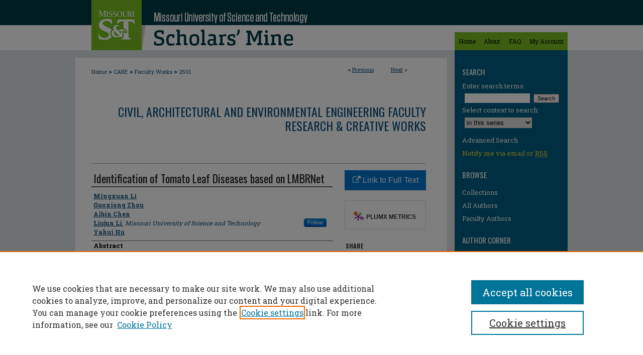

--- FILE ---
content_type: text/html; charset=UTF-8
request_url: https://scholarsmine.mst.edu/civarc_enveng_facwork/2501/
body_size: 10319
content:

<!DOCTYPE html>
<html lang="en">
<head><!-- inj yui3-seed: --><script type='text/javascript' src='//cdnjs.cloudflare.com/ajax/libs/yui/3.6.0/yui/yui-min.js'></script><script type='text/javascript' src='//ajax.googleapis.com/ajax/libs/jquery/1.10.2/jquery.min.js'></script><!-- Adobe Analytics --><script type='text/javascript' src='https://assets.adobedtm.com/4a848ae9611a/d0e96722185b/launch-d525bb0064d8.min.js'></script><script type='text/javascript' src=/assets/nr_browser_production.js></script>

<!-- def.1 -->
<meta charset="utf-8">
<meta name="viewport" content="width=device-width">
<title>
"Identification of Tomato Leaf Diseases based on LMBRNet" by Mingxuan Li, Guoxiong Zhou et al.
</title>


<!-- FILE article_meta-tags.inc --><!-- FILE: /srv/sequoia/main/data/assets/site/article_meta-tags.inc -->
<meta itemprop="name" content="Identification of Tomato Leaf Diseases based on LMBRNet">
<meta property="og:title" content="Identification of Tomato Leaf Diseases based on LMBRNet">
<meta name="twitter:title" content="Identification of Tomato Leaf Diseases based on LMBRNet">
<meta property="article:author" content="Mingxuan Li">
<meta name="author" content="Mingxuan Li">
<meta property="article:author" content="Guoxiong Zhou">
<meta name="author" content="Guoxiong Zhou">
<meta property="article:author" content="Aibin Chen">
<meta name="author" content="Aibin Chen">
<meta property="article:author" content="Liujun Li">
<meta name="author" content="Liujun Li">
<meta property="article:author" content="Yahui Hu">
<meta name="author" content="Yahui Hu">
<meta name="robots" content="noodp, noydir">
<meta name="description" content="Tomato Disease Image Identification Plays a Very Important Role in the Field of Agricultural Production. Aiming at the Problems of Large Intraclass Differences, Small Inter-Class Differences and Difficult Feature Extraction of Some Tomato Leaf Diseases, This Paper Proposes an Identification of Tomato Leaf Diseases based on LMBRNet. Firstly, a Comprehensive Grouped Differentiated Residual (CGDR) is Built,The Multi-Branch Structure of CGDR is Used to Capture the Diversified Feature Information of Tomato Leaf Diseases in Different Dimensions and Receptive Fields. Then, a Multiple Residual Connection Scheme is Adopted,using Residuals to Connect All Layers, to Ensure the Maximum Information Transmission between Layers in the Network and to Solve the Problems of Network Degradation and Gradient Disappearance in the Network Training Process. Secondly,the Visual Enhancement Effectively Fuses the Results Obtained by Three Different Downsampling Strategies using Average Pooling, Max Pooling, and 1*1 Convolution. Avoid the Loss of Information Caused by Downsampling and Improve the Accuracy of the Network. Moreover, Deep Separable Convolution is Used to Optimize the Network Structure, Reduce the Amount of Model Parameters and Reduce the Computational Resources Occupied by Training and Deploying the Model.we Found that the Depthwise Separable Convolution with a Kernel Size of 1*1 Can Slightly Improve the Efficiency of the Model under the Premise that It Has Little Effect on the Number of Model Parameters. the Application Results of More Than 8000 Images Show that the overall Identification Accuracy is About 99.7%,higher Than ResNet50(97.48%),GoogleNet(98.96%) Etc. Conventional Models. the Parameter Amount of LMBRNet is 4.1M. Less Than ResNet50(23M),GoogleNet(5.7M) Etc. Conventional Models. It is Worth Noting that the Accuracy of LMBRNet(99.7%) is Similar to that of InceptionResNetV2(99.68%), But the Amount of Parameters of LMBRNet(4.1M) is Much Lower Than that of InceptionResNetV2(54M). Moreover, the Parameter Amount of LMBRNet (4.1M) is Slightly Lower Than that of MobileNetV2(2.2M), But the Accuracy Rate of LMBRNet(99.7%) is Higher Than that of MobileNetV2(97.87%). LMBRNet Was Tested on RS, SIW, Plantvillage-Corn Public Datasets, All Obtained High Recognition Accuracy, 82.32% on RS, 88.37% on SIW and 97.25% on Plantvillage-Corn, Indicating that LMBRNet Has Good Generalization. Compare LMBRNet with Advanced Methods. in Four Different Classification Tasks, the Performance of LMBRNet is Similar to ResMLP12 and DCCAM-MRNet, and the Difference of Recognition Accuracy between LMBRNet and ResMLP12 and DCCAM-MRNet is Not More Than 1%. However, the Parameters of LMBRNet (4.1M) Are Lower Than ResMLP12 (14.94M) and DCCAM MRNet (22.8M). LMBRNet is Compared with MobileNetV3, an Advanced Lightweight Classification Model. LMBRNet(88.37%">
<meta itemprop="description" content="Tomato Disease Image Identification Plays a Very Important Role in the Field of Agricultural Production. Aiming at the Problems of Large Intraclass Differences, Small Inter-Class Differences and Difficult Feature Extraction of Some Tomato Leaf Diseases, This Paper Proposes an Identification of Tomato Leaf Diseases based on LMBRNet. Firstly, a Comprehensive Grouped Differentiated Residual (CGDR) is Built,The Multi-Branch Structure of CGDR is Used to Capture the Diversified Feature Information of Tomato Leaf Diseases in Different Dimensions and Receptive Fields. Then, a Multiple Residual Connection Scheme is Adopted,using Residuals to Connect All Layers, to Ensure the Maximum Information Transmission between Layers in the Network and to Solve the Problems of Network Degradation and Gradient Disappearance in the Network Training Process. Secondly,the Visual Enhancement Effectively Fuses the Results Obtained by Three Different Downsampling Strategies using Average Pooling, Max Pooling, and 1*1 Convolution. Avoid the Loss of Information Caused by Downsampling and Improve the Accuracy of the Network. Moreover, Deep Separable Convolution is Used to Optimize the Network Structure, Reduce the Amount of Model Parameters and Reduce the Computational Resources Occupied by Training and Deploying the Model.we Found that the Depthwise Separable Convolution with a Kernel Size of 1*1 Can Slightly Improve the Efficiency of the Model under the Premise that It Has Little Effect on the Number of Model Parameters. the Application Results of More Than 8000 Images Show that the overall Identification Accuracy is About 99.7%,higher Than ResNet50(97.48%),GoogleNet(98.96%) Etc. Conventional Models. the Parameter Amount of LMBRNet is 4.1M. Less Than ResNet50(23M),GoogleNet(5.7M) Etc. Conventional Models. It is Worth Noting that the Accuracy of LMBRNet(99.7%) is Similar to that of InceptionResNetV2(99.68%), But the Amount of Parameters of LMBRNet(4.1M) is Much Lower Than that of InceptionResNetV2(54M). Moreover, the Parameter Amount of LMBRNet (4.1M) is Slightly Lower Than that of MobileNetV2(2.2M), But the Accuracy Rate of LMBRNet(99.7%) is Higher Than that of MobileNetV2(97.87%). LMBRNet Was Tested on RS, SIW, Plantvillage-Corn Public Datasets, All Obtained High Recognition Accuracy, 82.32% on RS, 88.37% on SIW and 97.25% on Plantvillage-Corn, Indicating that LMBRNet Has Good Generalization. Compare LMBRNet with Advanced Methods. in Four Different Classification Tasks, the Performance of LMBRNet is Similar to ResMLP12 and DCCAM-MRNet, and the Difference of Recognition Accuracy between LMBRNet and ResMLP12 and DCCAM-MRNet is Not More Than 1%. However, the Parameters of LMBRNet (4.1M) Are Lower Than ResMLP12 (14.94M) and DCCAM MRNet (22.8M). LMBRNet is Compared with MobileNetV3, an Advanced Lightweight Classification Model. LMBRNet(88.37%">
<meta name="twitter:description" content="Tomato Disease Image Identification Plays a Very Important Role in the Field of Agricultural Production. Aiming at the Problems of Large Intraclass Differences, Small Inter-Class Differences and Difficult Feature Extraction of Some Tomato Leaf Diseases, This Paper Proposes an Identification of Tomato Leaf Diseases based on LMBRNet. Firstly, a Comprehensive Grouped Differentiated Residual (CGDR) is Built,The Multi-Branch Structure of CGDR is Used to Capture the Diversified Feature Information of Tomato Leaf Diseases in Different Dimensions and Receptive Fields. Then, a Multiple Residual Connection Scheme is Adopted,using Residuals to Connect All Layers, to Ensure the Maximum Information Transmission between Layers in the Network and to Solve the Problems of Network Degradation and Gradient Disappearance in the Network Training Process. Secondly,the Visual Enhancement Effectively Fuses the Results Obtained by Three Different Downsampling Strategies using Average Pooling, Max Pooling, and 1*1 Convolution. Avoid the Loss of Information Caused by Downsampling and Improve the Accuracy of the Network. Moreover, Deep Separable Convolution is Used to Optimize the Network Structure, Reduce the Amount of Model Parameters and Reduce the Computational Resources Occupied by Training and Deploying the Model.we Found that the Depthwise Separable Convolution with a Kernel Size of 1*1 Can Slightly Improve the Efficiency of the Model under the Premise that It Has Little Effect on the Number of Model Parameters. the Application Results of More Than 8000 Images Show that the overall Identification Accuracy is About 99.7%,higher Than ResNet50(97.48%),GoogleNet(98.96%) Etc. Conventional Models. the Parameter Amount of LMBRNet is 4.1M. Less Than ResNet50(23M),GoogleNet(5.7M) Etc. Conventional Models. It is Worth Noting that the Accuracy of LMBRNet(99.7%) is Similar to that of InceptionResNetV2(99.68%), But the Amount of Parameters of LMBRNet(4.1M) is Much Lower Than that of InceptionResNetV2(54M). Moreover, the Parameter Amount of LMBRNet (4.1M) is Slightly Lower Than that of MobileNetV2(2.2M), But the Accuracy Rate of LMBRNet(99.7%) is Higher Than that of MobileNetV2(97.87%). LMBRNet Was Tested on RS, SIW, Plantvillage-Corn Public Datasets, All Obtained High Recognition Accuracy, 82.32% on RS, 88.37% on SIW and 97.25% on Plantvillage-Corn, Indicating that LMBRNet Has Good Generalization. Compare LMBRNet with Advanced Methods. in Four Different Classification Tasks, the Performance of LMBRNet is Similar to ResMLP12 and DCCAM-MRNet, and the Difference of Recognition Accuracy between LMBRNet and ResMLP12 and DCCAM-MRNet is Not More Than 1%. However, the Parameters of LMBRNet (4.1M) Are Lower Than ResMLP12 (14.94M) and DCCAM MRNet (22.8M). LMBRNet is Compared with MobileNetV3, an Advanced Lightweight Classification Model. LMBRNet(88.37%">
<meta property="og:description" content="Tomato Disease Image Identification Plays a Very Important Role in the Field of Agricultural Production. Aiming at the Problems of Large Intraclass Differences, Small Inter-Class Differences and Difficult Feature Extraction of Some Tomato Leaf Diseases, This Paper Proposes an Identification of Tomato Leaf Diseases based on LMBRNet. Firstly, a Comprehensive Grouped Differentiated Residual (CGDR) is Built,The Multi-Branch Structure of CGDR is Used to Capture the Diversified Feature Information of Tomato Leaf Diseases in Different Dimensions and Receptive Fields. Then, a Multiple Residual Connection Scheme is Adopted,using Residuals to Connect All Layers, to Ensure the Maximum Information Transmission between Layers in the Network and to Solve the Problems of Network Degradation and Gradient Disappearance in the Network Training Process. Secondly,the Visual Enhancement Effectively Fuses the Results Obtained by Three Different Downsampling Strategies using Average Pooling, Max Pooling, and 1*1 Convolution. Avoid the Loss of Information Caused by Downsampling and Improve the Accuracy of the Network. Moreover, Deep Separable Convolution is Used to Optimize the Network Structure, Reduce the Amount of Model Parameters and Reduce the Computational Resources Occupied by Training and Deploying the Model.we Found that the Depthwise Separable Convolution with a Kernel Size of 1*1 Can Slightly Improve the Efficiency of the Model under the Premise that It Has Little Effect on the Number of Model Parameters. the Application Results of More Than 8000 Images Show that the overall Identification Accuracy is About 99.7%,higher Than ResNet50(97.48%),GoogleNet(98.96%) Etc. Conventional Models. the Parameter Amount of LMBRNet is 4.1M. Less Than ResNet50(23M),GoogleNet(5.7M) Etc. Conventional Models. It is Worth Noting that the Accuracy of LMBRNet(99.7%) is Similar to that of InceptionResNetV2(99.68%), But the Amount of Parameters of LMBRNet(4.1M) is Much Lower Than that of InceptionResNetV2(54M). Moreover, the Parameter Amount of LMBRNet (4.1M) is Slightly Lower Than that of MobileNetV2(2.2M), But the Accuracy Rate of LMBRNet(99.7%) is Higher Than that of MobileNetV2(97.87%). LMBRNet Was Tested on RS, SIW, Plantvillage-Corn Public Datasets, All Obtained High Recognition Accuracy, 82.32% on RS, 88.37% on SIW and 97.25% on Plantvillage-Corn, Indicating that LMBRNet Has Good Generalization. Compare LMBRNet with Advanced Methods. in Four Different Classification Tasks, the Performance of LMBRNet is Similar to ResMLP12 and DCCAM-MRNet, and the Difference of Recognition Accuracy between LMBRNet and ResMLP12 and DCCAM-MRNet is Not More Than 1%. However, the Parameters of LMBRNet (4.1M) Are Lower Than ResMLP12 (14.94M) and DCCAM MRNet (22.8M). LMBRNet is Compared with MobileNetV3, an Advanced Lightweight Classification Model. LMBRNet(88.37%">
<meta name="keywords" content="CGDR; Identification of tomato leaf diseases; LMBRNet; Visual enhancement">
<meta name="bepress_citation_series_title" content="Civil, Architectural and Environmental Engineering Faculty Research &amp; Creative Works">
<meta name="bepress_citation_author" content="Li, Mingxuan">
<meta name="bepress_citation_author" content="Zhou, Guoxiong">
<meta name="bepress_citation_author" content="Chen, Aibin">
<meta name="bepress_citation_author" content="Li, Liujun">
<meta name="bepress_citation_author_institution" content="Missouri University of Science and Technology">
<meta name="bepress_citation_author" content="Hu, Yahui">
<meta name="bepress_citation_title" content="Identification of Tomato Leaf Diseases based on LMBRNet">
<meta name="bepress_citation_date" content="2023">
<meta name="bepress_citation_volume" content="123">
<!-- FILE: /srv/sequoia/main/data/assets/site/ir_download_link.inc -->
<!-- FILE: /srv/sequoia/main/data/assets/site/article_meta-tags.inc (cont) -->
<meta name="bepress_citation_abstract_html_url" content="https://scholarsmine.mst.edu/civarc_enveng_facwork/2501">
<meta name="bepress_citation_publisher" content="Elsevier; International Federation of Automatic Control (IFAC)">
<meta name="bepress_citation_doi" content="10.1016/j.engappai.2023.106195">
<meta name="bepress_citation_online_date" content="2023/4/17">
<meta name="viewport" content="width=device-width">
<!-- Additional Twitter data -->
<meta name="twitter:card" content="summary">
<!-- Additional Open Graph data -->
<meta property="og:type" content="article">
<meta property="og:url" content="https://scholarsmine.mst.edu/civarc_enveng_facwork/2501">
<meta property="og:site_name" content="Scholars' Mine">




<!-- FILE: article_meta-tags.inc (cont) -->
<meta name="bepress_is_article_cover_page" content="1">


<!-- sh.1 -->
<link rel="stylesheet" href="/ir-style.css" type="text/css" media="screen">
<link rel="stylesheet" href="/ir-custom.css" type="text/css" media="screen">
<link rel="stylesheet" href="../ir-custom.css" type="text/css" media="screen">
<link rel="stylesheet" href="/ir-local.css" type="text/css" media="screen">
<link rel="stylesheet" href="../ir-local.css" type="text/css" media="screen">
<link rel="stylesheet" href="/ir-print.css" type="text/css" media="print">
<link type="text/css" rel="stylesheet" href="/assets/floatbox/floatbox.css">
<link rel="alternate" type="application/rss+xml" title="Site Feed" href="/recent.rss">
<link rel="shortcut icon" href="/favicon.ico" type="image/x-icon">
<!--[if IE]>
<link rel="stylesheet" href="/ir-ie.css" type="text/css" media="screen">
<![endif]-->

<!-- JS  -->
<script type="text/javascript" src="/assets/jsUtilities.js"></script>
<script type="text/javascript" src="/assets/footnoteLinks.js"></script>
<script type="text/javascript" src="/assets/scripts/yui-init.pack.js"></script>
<script type="text/javascript" src="/assets/scripts/bepress-init.debug.js"></script>
<script type="text/javascript" src="/assets/scripts/JumpListYUI.pack.js"></script>

<!-- end sh.1 -->




<script type="text/javascript">var pageData = {"page":{"environment":"prod","productName":"bpdg","language":"en","name":"ir_series:article","businessUnit":"els:rp:st"},"visitor":{}};</script>

</head>
<body id="geo-series">
<!-- FILE /srv/sequoia/main/data/scholarsmine.mst.edu/assets/header.pregen --><!-- FILE: /srv/sequoia/main/data/assets/site/mobile_nav.inc --><!--[if !IE]>-->
<script src="/assets/scripts/dc-mobile/dc-responsive-nav.js"></script>

<header id="mobile-nav" class="nav-down device-fixed-height" style="visibility: hidden;">
  
  
  <nav class="nav-collapse">
    <ul>
      <li class="menu-item active device-fixed-width"><a href="https://scholarsmine.mst.edu" title="Home" data-scroll >Home</a></li>
      <li class="menu-item device-fixed-width"><a href="https://scholarsmine.mst.edu/do/search/advanced/" title="Search" data-scroll ><i class="icon-search"></i> Search</a></li>
      <li class="menu-item device-fixed-width"><a href="https://scholarsmine.mst.edu/communities.html" title="Browse" data-scroll >Browse Collections</a></li>
      <li class="menu-item device-fixed-width"><a href="/cgi/myaccount.cgi?context=civarc_enveng_facwork" title="My Account" data-scroll >My Account</a></li>
      <li class="menu-item device-fixed-width"><a href="https://scholarsmine.mst.edu/about.html" title="About" data-scroll >About</a></li>
      <li class="menu-item device-fixed-width"><a href="https://network.bepress.com" title="Digital Commons Network" data-scroll ><img width="16" height="16" alt="DC Network" style="vertical-align:top;" src="/assets/md5images/8e240588cf8cd3a028768d4294acd7d3.png"> Digital Commons Network™</a></li>
    </ul>
  </nav>
</header>

<script src="/assets/scripts/dc-mobile/dc-mobile-nav.js"></script>
<!--<![endif]-->
<!-- FILE: /srv/sequoia/main/data/scholarsmine.mst.edu/assets/header.pregen (cont) -->



<div id="mst">
	<div id="container">
		<a href="#main" class="skiplink" accesskey="2" >Skip to main content</a>

		
			<div id="navigation">
				<!-- FILE: /srv/sequoia/main/data/assets/site/ir_navigation.inc -->

<div id="tabs" role="navigation" aria-label="Main"><ul><li id="tabfour"><a href="https://scholarsmine.mst.edu" title="Home" ><span>Home</span></a></li><li id="tabthree"><a href="https://scholarsmine.mst.edu/about.html" title="About" ><span>About</span></a></li><li id="tabtwo"><a href="https://scholarsmine.mst.edu/faq.html" title="FAQ" ><span>FAQ</span></a></li><li id="tabone"><a href="https://scholarsmine.mst.edu/cgi/myaccount.cgi?context=civarc_enveng_facwork" title="My Account" ><span>My Account</span></a></li></ul></div>

<!-- FILE: /srv/sequoia/main/data/scholarsmine.mst.edu/assets/header.pregen (cont) -->
			</div>			
					
			<div id="header">
				<a href="https://scholarsmine.mst.edu" id="banner_link" title="Scholars' Mine" >
					<img id="banner_image" alt="Scholars' Mine" width='740' height='100' src="/assets/md5images/a408b327829bd7e1953ae3a914419b63.png">
				</a>	
				
					<a href="http://www.mst.edu/" id="logo_link" title="Missouri University of Science and Technology" >
						<img id="logo_image" alt="Missouri University of Science and Technology" width='100' height='100' src="/assets/md5images/4046bd1ac4526fd1aba9ffe14e09d050.png">
					</a>	
				
			</div>
		
<div id="topborder"></div>
		<div id="wrapper">
			<div id="content">
				<div id="main" class="text">

<script type="text/javascript" src="/assets/floatbox/floatbox.js"></script>  
<!-- FILE: /srv/sequoia/main/data/assets/site/article_pager.inc -->

<div id="breadcrumb"><ul id="pager">

                
                 
<li>&lt; <a href="https://scholarsmine.mst.edu/civarc_enveng_facwork/2624" class="ignore" >Previous</a></li>
        
        
        

                
                 
<li><a href="https://scholarsmine.mst.edu/civarc_enveng_facwork/2391" class="ignore" >Next</a> &gt;</li>
        
        
        
<li>&nbsp;</li></ul><div class="crumbs"><!-- FILE: /srv/sequoia/main/data/assets/site/ir_breadcrumb.inc -->

<div class="crumbs" role="navigation" aria-label="Breadcrumb">
	<p>
	
	
			<a href="https://scholarsmine.mst.edu" class="ignore" >Home</a>
	
	
	
	
	
	
	
	
	
	
	 <span aria-hidden="true">&gt;</span> 
		<a href="https://scholarsmine.mst.edu/civarc_enveng" class="ignore" >CARE</a>
	
	
	
	
	
	
	 <span aria-hidden="true">&gt;</span> 
		<a href="https://scholarsmine.mst.edu/civarc_enveng_facwork" class="ignore" >Faculty Works</a>
	
	
	
	
	
	 <span aria-hidden="true">&gt;</span> 
		<a href="https://scholarsmine.mst.edu/civarc_enveng_facwork/2501" class="ignore" aria-current="page" >2501</a>
	
	
	
	</p>
</div>


<!-- FILE: /srv/sequoia/main/data/assets/site/article_pager.inc (cont) --></div>
</div>
<!-- FILE: /srv/sequoia/main/data/assets/site/ir_series/article/index.html (cont) -->
<!-- FILE: /srv/sequoia/main/data/assets/site/ir_series/article/article_info.inc --><!-- FILE: /srv/sequoia/main/data/assets/site/openurl.inc -->

























<!-- FILE: /srv/sequoia/main/data/assets/site/ir_series/article/article_info.inc (cont) -->
<!-- FILE: /srv/sequoia/main/data/assets/site/ir_download_link.inc -->









	
	
	
    
    
    
	
	
	
	
	
		
		
	
	

<!-- FILE: /srv/sequoia/main/data/assets/site/ir_series/article/article_info.inc (cont) -->
<!-- FILE: /srv/sequoia/main/data/assets/site/ir_series/article/ir_article_header.inc -->


<div id="series-header">
<!-- FILE: /srv/sequoia/main/data/assets/site/ir_series/ir_series_logo.inc -->



 





<!-- FILE: /srv/sequoia/main/data/assets/site/ir_series/article/ir_article_header.inc (cont) --><h2 id="series-title"><a href="https://scholarsmine.mst.edu/civarc_enveng_facwork" >Civil, Architectural and Environmental Engineering Faculty Research & Creative Works</a></h2></div>
<div style="clear: both">&nbsp;</div>

<div id="sub">
<div id="alpha">
<!-- FILE: /srv/sequoia/main/data/assets/site/ir_series/article/article_info.inc (cont) --><div id='title' class='element'>
<h1>Identification of Tomato Leaf Diseases based on LMBRNet</h1>
</div>
<div class='clear'></div>
<div id='authors' class='element'>
<h2 class='visually-hidden'>Author</h2>
<p class="author"><a href='https://scholarsmine.mst.edu/do/search/?q=author%3A%22Mingxuan%20Li%22&start=0&context=5910169'><strong>Mingxuan Li</strong></a><br />
<a href='https://scholarsmine.mst.edu/do/search/?q=author%3A%22Guoxiong%20Zhou%22&start=0&context=5910169'><strong>Guoxiong Zhou</strong></a><br />
<a href='https://scholarsmine.mst.edu/do/search/?q=author%3A%22Aibin%20Chen%22&start=0&context=5910169'><strong>Aibin Chen</strong></a><br />
<a href='https://scholarsmine.mst.edu/do/search/?q=%28author%3A%22Liujun%20Li%22%20AND%20-bp_author_id%3A%5B%2A%20TO%20%2A%5D%29%20OR%20bp_author_id%3A%28%22b6fec7f1-2ae3-4e40-8446-aa1134bd5c32%22%29&start=0&context=5910169'><strong>Liujun Li</strong>, <em>Missouri University of Science and Technology</em></a><a rel="nofollow" href="https://network.bepress.com/api/follow/subscribe?user=MmQxOTZmMjdmNDU1NzY5Yg%3D%3D&amp;institution=ZGFmODA0ZjU2YWE0MzU2OQ%3D%3D&amp;format=html" data-follow-set="user:MmQxOTZmMjdmNDU1NzY5Yg== institution:ZGFmODA0ZjU2YWE0MzU2OQ==" title="Follow Liujun Li" class="btn followable">Follow</a><br />
<a href='https://scholarsmine.mst.edu/do/search/?q=author%3A%22Yahui%20Hu%22&start=0&context=5910169'><strong>Yahui Hu</strong></a><br />
</p></div>
<div class='clear'></div>
<div id='abstract' class='element'>
<h2 class='field-heading'>Abstract</h2>
<p>Tomato Disease Image Identification Plays a Very Important Role in the Field of Agricultural Production. Aiming at the Problems of Large Intraclass Differences, Small Inter-Class Differences and Difficult Feature Extraction of Some Tomato Leaf Diseases, This Paper Proposes an Identification of Tomato Leaf Diseases based on LMBRNet. Firstly, a Comprehensive Grouped Differentiated Residual (CGDR) is Built,The Multi-Branch Structure of CGDR is Used to Capture the Diversified Feature Information of Tomato Leaf Diseases in Different Dimensions and Receptive Fields. Then, a Multiple Residual Connection Scheme is Adopted,using Residuals to Connect All Layers, to Ensure the Maximum Information Transmission between Layers in the Network and to Solve the Problems of Network Degradation and Gradient Disappearance in the Network Training Process. Secondly,the Visual Enhancement Effectively Fuses the Results Obtained by Three Different Downsampling Strategies using Average Pooling, Max Pooling, and 1*1 Convolution. Avoid the Loss of Information Caused by Downsampling and Improve the Accuracy of the Network. Moreover, Deep Separable Convolution is Used to Optimize the Network Structure, Reduce the Amount of Model Parameters and Reduce the Computational Resources Occupied by Training and Deploying the Model.we Found that the Depthwise Separable Convolution with a Kernel Size of 1*1 Can Slightly Improve the Efficiency of the Model under the Premise that It Has Little Effect on the Number of Model Parameters. the Application Results of More Than 8000 Images Show that the overall Identification Accuracy is About 99.7%,higher Than ResNet50(97.48%),GoogleNet(98.96%) Etc. Conventional Models. the Parameter Amount of LMBRNet is 4.1M. Less Than ResNet50(23M),GoogleNet(5.7M) Etc. Conventional Models. It is Worth Noting that the Accuracy of LMBRNet(99.7%) is Similar to that of InceptionResNetV2(99.68%), But the Amount of Parameters of LMBRNet(4.1M) is Much Lower Than that of InceptionResNetV2(54M). Moreover, the Parameter Amount of LMBRNet (4.1M) is Slightly Lower Than that of MobileNetV2(2.2M), But the Accuracy Rate of LMBRNet(99.7%) is Higher Than that of MobileNetV2(97.87%). LMBRNet Was Tested on RS, SIW, Plantvillage-Corn Public Datasets, All Obtained High Recognition Accuracy, 82.32% on RS, 88.37% on SIW and 97.25% on Plantvillage-Corn, Indicating that LMBRNet Has Good Generalization. Compare LMBRNet with Advanced Methods. in Four Different Classification Tasks, the Performance of LMBRNet is Similar to ResMLP12 and DCCAM-MRNet, and the Difference of Recognition Accuracy between LMBRNet and ResMLP12 and DCCAM-MRNet is Not More Than 1%. However, the Parameters of LMBRNet (4.1M) Are Lower Than ResMLP12 (14.94M) and DCCAM MRNet (22.8M). LMBRNet is Compared with MobileNetV3, an Advanced Lightweight Classification Model. LMBRNet(88.37% on SIW,82.32% on RS) is Used on Certain Datasets and Performs Better Than MobileNetV3S(83.76% on SIW,75 on RS) and MobileNetV3L(84.34 on SIW,73.39 on RS). the Parameters of LMBRNet(4.1M) Are Lower Than MobileNetV3L(5.4M) and Slightly Higher Than MobileNetV3S(2.9M). This Indicates that LMBRNet Has Good Generality Even Though It Has a Small Number of Parameters.</p>
</div>
<div class='clear'></div>
<div id='recommended_citation' class='element'>
<h2 class='field-heading'>Recommended Citation</h2>
<!-- FILE: /srv/sequoia/main/data/journals/scholarsmine.mst.edu/civarc_enveng_facwork/assets/ir_citation.inc --> 



<p class="citation">
    
            
        
            
                M. 
                 
                Li  
                 et al.,
            
        
     </magic if author_list>
    "Identification of Tomato Leaf Diseases based on LMBRNet," <em>Engineering Applications of Artificial Intelligence</em>, vol. 123, article no. 106195, Elsevier; International Federation of Automatic Control (IFAC), Aug 2023.</p>

<p>The definitive version is available at <a href="https://doi.org/10.1016/j.engappai.2023.106195" >https://doi.org/10.1016/j.engappai.2023.106195</a></p><!-- FILE: /srv/sequoia/main/data/assets/site/ir_series/article/article_info.inc (cont) --></div>
<div class='clear'></div>
<div id='department1' class='element'>
<h2 class='field-heading'>Department(s)</h2>
<p>Civil, Architectural and Environmental Engineering</p>
</div>
<div class='clear'></div>
<div id='comments' class='element'>
<h2 class='field-heading'>Comments</h2>
<p>Education Department of Hunan Province, Grant 21A0179</p>
</div>
<div class='clear'></div>
<div id='keywords' class='element'>
<h2 class='field-heading'>Keywords and Phrases</h2>
<p>CGDR; Identification of tomato leaf diseases; LMBRNet; Visual enhancement</p>
</div>
<div class='clear'></div>
<div id='issn' class='element'>
<h2 class='field-heading'>International Standard Serial Number (ISSN)</h2>
<p>0952-1976</p>
</div>
<div class='clear'></div>
<div id='document_type' class='element'>
<h2 class='field-heading'>Document Type</h2>
<p>Article - Journal</p>
</div>
<div class='clear'></div>
<div id='document_version' class='element'>
<h2 class='field-heading'>Document Version</h2>
<p>Citation</p>
</div>
<div class='clear'></div>
<div id='file_type' class='element'>
<h2 class='field-heading'>File Type</h2>
<p>text</p>
</div>
<div class='clear'></div>
<div id='language_iso' class='element'>
<h2 class='field-heading'>Language(s)</h2>
<p>English</p>
</div>
<div class='clear'></div>
<div id='rights' class='element'>
<h2 class='field-heading'>Rights</h2>
<p>© 2023 Elsevier; International Federation of Automatic Control (IFAC), All rights reserved.</p>
</div>
<div class='clear'></div>
<div id='custom_publication_date' class='element'>
<h2 class='field-heading'>Publication Date</h2>
<p>01 Aug 2023</p>
</div>
<div class='clear'></div>
</div>
    </div>
    <div id='beta_7-3'>
<!-- FILE: /srv/sequoia/main/data/assets/site/info_box_7_3.inc --><!-- FILE: /srv/sequoia/main/data/assets/site/openurl.inc -->

























<!-- FILE: /srv/sequoia/main/data/assets/site/info_box_7_3.inc (cont) -->
<!-- FILE: /srv/sequoia/main/data/assets/site/ir_download_link.inc -->









	
	
	
    
    
    
	
	
	
	
	
		
		
	
	

<!-- FILE: /srv/sequoia/main/data/assets/site/info_box_7_3.inc (cont) -->


	<!-- FILE: /srv/sequoia/main/data/assets/site/info_box_download_button.inc --><div class="aside download-button">
    <a id="remote-link" class="btn" href="https://doi.org/10.1016/j.engappai.2023.106195" title="Link opens in new window" target="_blank" > 
    	<i class="icon-external-link" aria-hidden="true"></i>
      Link to Full Text
    </a>
</div>


<!-- FILE: /srv/sequoia/main/data/assets/site/info_box_7_3.inc (cont) -->
	<!-- FILE: /srv/sequoia/main/data/assets/site/info_box_embargo.inc -->
<!-- FILE: /srv/sequoia/main/data/assets/site/info_box_7_3.inc (cont) -->

<!-- FILE: /srv/sequoia/main/data/scholarsmine.mst.edu/assets/ir_series/info_box_custom_upper.inc -->



     







<!-- FILE: /srv/sequoia/main/data/assets/site/info_box_7_3.inc (cont) -->
<!-- FILE: /srv/sequoia/main/data/assets/site/info_box_openurl.inc -->
<!-- FILE: /srv/sequoia/main/data/assets/site/info_box_7_3.inc (cont) -->

<!-- FILE: /srv/sequoia/main/data/assets/site/info_box_article_metrics.inc -->






<div id="article-stats" class="aside hidden">

    <p class="article-downloads-wrapper hidden"><span id="article-downloads"></span> DOWNLOADS</p>
    <p class="article-stats-date hidden">Since April 17, 2023</p>

    <p class="article-plum-metrics">
        <a href="https://plu.mx/plum/a/?repo_url=https://scholarsmine.mst.edu/civarc_enveng_facwork/2501" class="plumx-plum-print-popup plum-bigben-theme" data-badge="true" data-hide-when-empty="true" ></a>
    </p>
</div>
<script type="text/javascript" src="//cdn.plu.mx/widget-popup.js"></script>





<!-- Article Download Counts -->
<script type="text/javascript" src="/assets/scripts/article-downloads.pack.js"></script>
<script type="text/javascript">
    insertDownloads(35075086);
</script>


<!-- Add border to Plum badge & download counts when visible -->
<script>
// bind to event when PlumX widget loads
jQuery('body').bind('plum:widget-load', function(e){
// if Plum badge is visible
  if (jQuery('.PlumX-Popup').length) {
// remove 'hidden' class
  jQuery('#article-stats').removeClass('hidden');
  jQuery('.article-stats-date').addClass('plum-border');
  }
});
// bind to event when page loads
jQuery(window).bind('load',function(e){
// if DC downloads are visible
  if (jQuery('#article-downloads').text().length > 0) {
// add border to aside
  jQuery('#article-stats').removeClass('hidden');
  }
});
</script>



<!-- Adobe Analytics: Download Click Tracker -->
<script>

$(function() {

  // Download button click event tracker for PDFs
  $(".aside.download-button").on("click", "a#pdf", function(event) {
    pageDataTracker.trackEvent('navigationClick', {
      link: {
          location: 'aside download-button',
          name: 'pdf'
      }
    });
  });

  // Download button click event tracker for native files
  $(".aside.download-button").on("click", "a#native", function(event) {
    pageDataTracker.trackEvent('navigationClick', {
        link: {
            location: 'aside download-button',
            name: 'native'
        }
     });
  });

});

</script>
<!-- FILE: /srv/sequoia/main/data/assets/site/info_box_7_3.inc (cont) -->



	<!-- FILE: /srv/sequoia/main/data/assets/site/info_box_disciplines.inc -->




	
		
	



<!-- FILE: /srv/sequoia/main/data/assets/site/info_box_7_3.inc (cont) -->

<!-- FILE: /srv/sequoia/main/data/assets/site/bookmark_widget.inc -->

<div id="share" class="aside">
<h2>Share</h2>
	
	<div class="a2a_kit a2a_kit_size_24 a2a_default_style">
    	<a class="a2a_button_facebook"></a>
    	<a class="a2a_button_linkedin"></a>
		<a class="a2a_button_whatsapp"></a>
		<a class="a2a_button_email"></a>
    	<a class="a2a_dd"></a>
    	<script async src="https://static.addtoany.com/menu/page.js"></script>
	</div>
</div>

<!-- FILE: /srv/sequoia/main/data/assets/site/info_box_7_3.inc (cont) -->
<!-- FILE: /srv/sequoia/main/data/assets/site/info_box_geolocate.inc --><!-- FILE: /srv/sequoia/main/data/assets/site/ir_geolocate_enabled_and_displayed.inc -->

<!-- FILE: /srv/sequoia/main/data/assets/site/info_box_geolocate.inc (cont) -->

<div class="aside">
	<!-- FILE: /srv/sequoia/main/data/assets/site/ir_article_map.inc -->



<div class="clear">&nbsp;</div>
<!-- FILE: /srv/sequoia/main/data/assets/site/info_box_geolocate.inc (cont) -->
</div>

<!-- FILE: /srv/sequoia/main/data/assets/site/info_box_7_3.inc (cont) -->

	<!-- FILE: /srv/sequoia/main/data/assets/site/zotero_coins.inc -->

<span class="Z3988" title="ctx_ver=Z39.88-2004&amp;rft_val_fmt=info%3Aofi%2Ffmt%3Akev%3Amtx%3Ajournal&amp;rft_id=https%3A%2F%2Fscholarsmine.mst.edu%2Fcivarc_enveng_facwork%2F2501&amp;rft.atitle=Identification%20of%20Tomato%20Leaf%20Diseases%20based%20on%20LMBRNet&amp;rft.aufirst=Mingxuan&amp;rft.aulast=Li&amp;rft.au=Guoxiong%20Zhou&amp;rft.au=Aibin%20Chen&amp;rft.au=Liujun%20Li&amp;rft.au=Yahui%20Hu&amp;rft.jtitle=Engineering%20Applications%20of%20Artificial%20Intelligence&amp;rft.volume=123&amp;rft.date=2023-08-01&amp;rft_id=info:doi/10.1016%2Fj.engappai.2023.106195">COinS</span>
<!-- FILE: /srv/sequoia/main/data/assets/site/info_box_7_3.inc (cont) -->

<!-- FILE: /srv/sequoia/main/data/scholarsmine.mst.edu/assets/info_box_custom_lower.inc -->

<!-- BEGIN Altmetric code -->

<div id='doi' class='aside'>
     <div class='altmetric-embed' data-badge-type='donut' data-badge-details="right" data-doi="10.1016/j.engappai.2023.106195" data-hide-no-mentions="true"></div>
    <script type='text/javascript' src='https://d1bxh8uas1mnw7.cloudfront.net/assets/embed.js'></script>
</div>
<div class='clear'></div>







<!-- END Altmetric Code --><!-- FILE: /srv/sequoia/main/data/assets/site/info_box_7_3.inc (cont) -->
<!-- FILE: /srv/sequoia/main/data/assets/site/ir_series/article/article_info.inc (cont) --></div>

<div class='clear'>&nbsp;</div>
<!-- FILE: /srv/sequoia/main/data/assets/site/ir_article_custom_fields.inc -->

<!-- FILE: /srv/sequoia/main/data/assets/site/ir_series/article/article_info.inc (cont) -->

<!-- FILE: /srv/sequoia/main/data/assets/site/ir_series/article/index.html (cont) -->
<!-- FILE /srv/sequoia/main/data/assets/site/footer.pregen --></div>
	<div class="verticalalign">&nbsp;</div>
	<div class="clear">&nbsp;</div>

</div>

	<div id="sidebar" role="complementary">
	<!-- FILE: /srv/sequoia/main/data/assets/site/ir_sidebar_7_8.inc -->

	<!-- FILE: /srv/sequoia/main/data/assets/site/ir_sidebar_sort_sba.inc --><!-- FILE: /srv/sequoia/main/data/assets/site/ir_sidebar_custom_upper_7_8.inc -->

<!-- FILE: /srv/sequoia/main/data/assets/site/ir_sidebar_sort_sba.inc (cont) -->
<!-- FILE: /srv/sequoia/main/data/assets/site/ir_sidebar_search_7_8.inc --><h2>Search</h2>


	
<form method='get' action='https://scholarsmine.mst.edu/do/search/' id="sidebar-search">
	<label for="search" accesskey="4">
		Enter search terms:
	</label>
		<div>
			<span class="border">
				<input type="text" name='q' class="search" id="search">
			</span> 
			<input type="submit" value="Search" class="searchbutton" style="font-size:11px;">
		</div>
	<label for="context">
		Select context to search:
	</label> 
		<div>
			<span class="border">
				<select name="fq" id="context">
					
					
						<option value='virtual_ancestor_link:"https://scholarsmine.mst.edu/civarc_enveng_facwork"'>in this series</option>
					
					
					
					<option value='virtual_ancestor_link:"https://scholarsmine.mst.edu"'>in this repository</option>
					<option value='virtual_ancestor_link:"http:/"'>across all repositories</option>
				</select>
			</span>
		</div>
</form>

<p class="advanced">
	
	
		<a href="https://scholarsmine.mst.edu/do/search/advanced/?fq=virtual_ancestor_link:%22https://scholarsmine.mst.edu/civarc_enveng_facwork%22" >
			Advanced Search
		</a>
	
</p>
<!-- FILE: /srv/sequoia/main/data/assets/site/ir_sidebar_sort_sba.inc (cont) -->
<!-- FILE: /srv/sequoia/main/data/assets/site/ir_sidebar_notify_7_8.inc -->


	<ul id="side-notify">
		<li class="notify">
			<a href="https://scholarsmine.mst.edu/civarc_enveng_facwork/announcements.html" title="Email or RSS Notifications" >
				Notify me via email or <acronym title="Really Simple Syndication">RSS</acronym>
			</a>
		</li>
	</ul>



<!-- FILE: /srv/sequoia/main/data/assets/site/urc_badge.inc -->






<!-- FILE: /srv/sequoia/main/data/assets/site/ir_sidebar_notify_7_8.inc (cont) -->

<!-- FILE: /srv/sequoia/main/data/assets/site/ir_sidebar_sort_sba.inc (cont) -->
<!-- FILE: /srv/sequoia/main/data/assets/site/ir_sidebar_custom_middle_7_8.inc --><!-- FILE: /srv/sequoia/main/data/assets/site/ir_sidebar_sort_sba.inc (cont) -->
<!-- FILE: /srv/sequoia/main/data/scholarsmine.mst.edu/assets/ir_sidebar_browse.inc --><h2>Browse</h2>
<ul id="side-browse">


<li class="collections"><a href="https://scholarsmine.mst.edu/communities.html" title="Browse by Collections" >Collections</a></li>
<li class="discipline-browser"><a href="https://scholarsmine.mst.edu/do/discipline_browser/disciplines" title="Browse by Disciplines" >Disciplines</a></li>
<li class="author"><a href="https://scholarsmine.mst.edu/authors.html" title="Browse by Author" >All Authors</a></li>

<li><a href="http://scholarsmine.mst.edu/faculty_work/browse_faculty.html" title="Browse by Faculty Author" >Faculty Authors</a></li>



</ul>

<!-- FILE: /srv/sequoia/main/data/assets/site/ir_sidebar_sort_sba.inc (cont) -->
<!-- FILE: /srv/sequoia/main/data/scholarsmine.mst.edu/assets/ir_sidebar_author_7_8.inc -->





<h2>Author Corner</h2>




	<ul id="side-author">
		<li class="faq">
			<a href="https://scholarsmine.mst.edu/faq.html" title="Author FAQ" >
				Author FAQ
			</a>
		</li>
		
		
		
		
		
		
	</ul>

<!-- FILE: /srv/sequoia/main/data/assets/site/ir_sidebar_sort_sba.inc (cont) -->
<!-- FILE: /srv/sequoia/main/data/scholarsmine.mst.edu/assets/ir_sidebar_custom_lower_7_8.inc --><!-- FILE: /srv/sequoia/main/data/assets/site/ir_sidebar_homepage_links_7_8.inc -->

<h2>Related Content</h2>
	<ul id="homepage-links">
		<li class="sb-homepage">
			
				<a href="http://care.mst.edu/" title="civarc_enveng Home Page" >
						Departmental Web Page
				</a>
			
			
			
		</li>
	</ul>
<!-- FILE: /srv/sequoia/main/data/scholarsmine.mst.edu/assets/ir_sidebar_custom_lower_7_8.inc (cont) -->
	


<div id="sb-custom-lower">
	<h2 class="sb-custom-title">Useful Links</h2>
		<ul class="sb-custom-ul">
			<li class="sb-custom-li">
				<a href="https://scholarsmine.mst.edu/library_resources.html" title="Library Resources" >Library Resources</a>
			</li>
		
			
		
			<li class="sb-custom-li">
				<a href="https://scholarsmine.mst.edu/contact.html" title="Contact Us" >
					Contact Us
				</a>
			</li>
		</ul>
	
	
</div>

<div id="sb-custom-lower" class="lower-white">
	<a href="http://library.mst.edu/" title="Missouri S&T University Libraries" ><img alt="S&T logo" title="Missouri S&T University Libraries" id="stlogo" width='133' height='150' src="/assets/md5images/b6e7584514344c6f5e80f90c144c0aab.png"></a>
<!-- FILE: /srv/sequoia/main/data/assets/site/ir_geolocate_enabled_and_displayed.inc -->

<!-- FILE: /srv/sequoia/main/data/scholarsmine.mst.edu/assets/ir_sidebar_custom_lower_7_8.inc (cont) -->

<h2>Article Locations</h2>




<!-- FILE: /srv/sequoia/main/data/assets/site/google_map.inc -->
	
	




	


	




<script>
	if (typeof window.googleMap=='undefined') {
		document.write(
			'<script src="/assets/cgi/js/geolocate-v3.pack.js"></' + 'script>'
		);
	}
	if (
		typeof window.google=='undefined'
		|| typeof window.google.maps=='undefined'
	) {
		document.write(
			'<script src="https://maps.googleapis.com/maps/api/js?key=AIzaSyAhbW6Wxlc9A2yM3fqEEQKM2lIQU-a7kxM&amp;sensor=false&amp;v=3"></' + 'script>'
		);
	}
</script>

<div id="side_map"></div>

<script>
	// Enable the new look
	google.maps.visualRefresh = true;

	var side_mapOptions = {};
	side_mapOptions.zoomLevel = 5;
	side_mapOptions.divId = "side_map";
	side_mapOptions.submit = false;
	side_mapOptions.context = "civarc_enveng_facwork" + "/";
	
	

	var side_mapObj = new googleMap(side_mapOptions);
	
	side_mapObj.instantiate();

	// If it's a sidebar map or the large map, load the KML file
	if (
		(side_mapOptions.divId === "side_map")
		|| (side_mapOptions.divId === "large_map") 
	) {
		side_mapObj.loadKml();
	}

	// Attach clickHandler and keypressHandler to submit form maps
	if (false) {
		document.getElementById("locate").onclick=function() {
			side_mapObj.showAddress(side_mapObj);
		};
		document.getElementById("geoLocateAddress").onkeypress=function(e) {
			side_mapObj.geolocateOnEnter(e, side_mapObj);
		};
		// If a location is already provided, make placemarker draggable and attach dragHandler
		
	}
</script>
<!-- FILE: /srv/sequoia/main/data/scholarsmine.mst.edu/assets/ir_sidebar_custom_lower_7_8.inc (cont) -->

<ul>
<li><a href="https://scholarsmine.mst.edu/civarc_enveng_facwork/map.html" rel="floatbox" rev="colorTheme:black width:900 height:675 caption:href scrolling:no showClose:true" >View articles on map</a></li>
<li><a href="https://scholarsmine.mst.edu/civarc_enveng_facwork/images.kml" >View articles in Google Earth</a></li>
</ul>

</div>
</magic>
 
 

 

 <!-- FILE: /srv/sequoia/main/data/assets/site/ir_sidebar_sort_sba.inc (cont) -->
<!-- FILE: /srv/sequoia/main/data/assets/site/ir_sidebar_sw_links_7_8.inc -->

	
		
	


	<!-- FILE: /srv/sequoia/main/data/assets/site/ir_sidebar_sort_sba.inc (cont) -->

<!-- FILE: /srv/sequoia/main/data/scholarsmine.mst.edu/assets/ir_sidebar_geolocate.inc -->
<!-- FILE: /srv/sequoia/main/data/assets/site/ir_sidebar_sort_sba.inc (cont) -->
<!-- FILE: /srv/sequoia/main/data/scholarsmine.mst.edu/assets/ir_sidebar_custom_lowest_7_8.inc -->


<!-- FILE: /srv/sequoia/main/data/assets/site/ir_sidebar_sort_sba.inc (cont) -->
<!-- FILE: /srv/sequoia/main/data/assets/site/ir_sidebar_7_8.inc (cont) -->

		



<!-- FILE: /srv/sequoia/main/data/assets/site/footer.pregen (cont) -->
	<div class="verticalalign">&nbsp;</div>
	</div>

</div>

<!-- FILE: /srv/sequoia/main/data/assets/site/ir_footer_content.inc --><div id="footer" role="contentinfo">
	
	
	<!-- FILE: /srv/sequoia/main/data/assets/site/ir_bepress_logo.inc --><div id="bepress">

<a href="https://www.elsevier.com/solutions/digital-commons" title="Elsevier - Digital Commons" >
	<em>Elsevier - Digital Commons</em>
</a>

</div>
<!-- FILE: /srv/sequoia/main/data/assets/site/ir_footer_content.inc (cont) -->
	<p>
		<a href="https://scholarsmine.mst.edu" title="Home page" accesskey="1" >Home</a> | 
		<a href="https://scholarsmine.mst.edu/about.html" title="About" >About</a> | 
		<a href="https://scholarsmine.mst.edu/faq.html" title="FAQ" >FAQ</a> | 
		<a href="/cgi/myaccount.cgi?context=civarc_enveng_facwork" title="My Account Page" accesskey="3" >My Account</a> | 
		<a href="https://scholarsmine.mst.edu/accessibility.html" title="Accessibility Statement" accesskey="0" >Accessibility Statement</a>
	</p>
	<p>
	
	
		<a class="secondary-link" href="https://www.elsevier.com/legal/privacy-policy" title="Privacy Policy" >Privacy</a>
	
		<a class="secondary-link" href="https://www.elsevier.com/legal/elsevier-website-terms-and-conditions" title="Copyright Policy" >Copyright</a>	
	</p> 
	
</div>

<!-- FILE: /srv/sequoia/main/data/assets/site/footer.pregen (cont) -->

</div>
</div>

<!-- FILE: /srv/sequoia/main/data/scholarsmine.mst.edu/assets/ir_analytics.inc --><!-- Google tag (gtag.js) --> 
<script async src="https://www.googletagmanager.com/gtag/js?id=G-XFSXQLHM3G"></script> <script> window.dataLayer = window.dataLayer || []; function gtag(){dataLayer.push(arguments);} gtag('js', new Date()); gtag('config', 'G-XFSXQLHM3G'); 
</script><!-- FILE: /srv/sequoia/main/data/assets/site/footer.pregen (cont) -->

<script type='text/javascript' src='/assets/scripts/bpbootstrap-20160726.pack.js'></script><script type='text/javascript'>BPBootstrap.init({appendCookie:''})</script></body></html>
